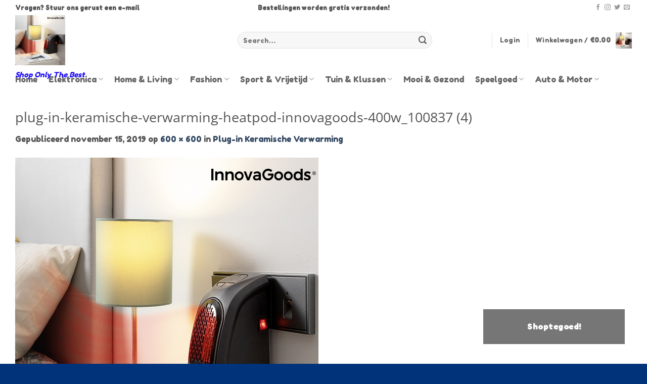

--- FILE ---
content_type: text/html; charset=utf-8
request_url: https://www.google.com/recaptcha/api2/aframe
body_size: 266
content:
<!DOCTYPE HTML><html><head><meta http-equiv="content-type" content="text/html; charset=UTF-8"></head><body><script nonce="mt7PZmP2dOHx1aajPWXeoA">/** Anti-fraud and anti-abuse applications only. See google.com/recaptcha */ try{var clients={'sodar':'https://pagead2.googlesyndication.com/pagead/sodar?'};window.addEventListener("message",function(a){try{if(a.source===window.parent){var b=JSON.parse(a.data);var c=clients[b['id']];if(c){var d=document.createElement('img');d.src=c+b['params']+'&rc='+(localStorage.getItem("rc::a")?sessionStorage.getItem("rc::b"):"");window.document.body.appendChild(d);sessionStorage.setItem("rc::e",parseInt(sessionStorage.getItem("rc::e")||0)+1);localStorage.setItem("rc::h",'1769328803574');}}}catch(b){}});window.parent.postMessage("_grecaptcha_ready", "*");}catch(b){}</script></body></html>

--- FILE ---
content_type: text/css
request_url: https://www.togetz.nl/wp-content/uploads/my_custom_css/my_style.css?1763664314
body_size: 714
content:
/******* Do not edit this file *******/
/*
My Custom CSS - by Salvatore Noschese
aka L'AltroWeb - https://laltroweb.it/
/*
Saved: Nov 20 2025 | 06:45:14 (pm)
/*
/******* Do not edit this file *******/

@import  url(https://fonts.googleapis.com/css?family=Fredoka+One);

/*
Wekom bij aangepaste CSS!

CSS (Cascading Style Sheets) is een soort van code die de browser vertelt
hoe die een webpagina moet weergeven. Je kunt deze reacties verwijderen en
aan de slag gaan met je aanpassingen.

Je stylesheet zal standaard na de stylesheets van je thema geladen worden,
wat betekent dat jouw regels prevaleren en de thema CSS-regels
overschrijven. Schrijf hiet gewoon wat je wilt wijzigen, Je moet al je
thema's stylesheetinhoud niet kopiëren.
*/
.right-text .right {
	display: none;
}

.home .front-image {
	width: 330px !important;
	height: 397px !important;
}

#main-content {
}

.sow-slider-base {
	position: relative;
	overflow: hidden;
	z-index: 1;
}

.home .new-column-inner {
	max-width: 1080px;
	margin-left: auto;
	margin-right: auto;
}

.home .so-widget-sow-slider {
	min-height: 500px;
}

.home .so-widget-sow-slider img {
	height: 639px;
	width: auto;
}

.sow-slider-base ul.sow-slider-images {
	margin-top: -40px;
}

.loyalty-club h1,
.loyalty-club h2,
.loyalty-club h3,
.loyalty-club h4 {
	font-family: 'Fredoka One', cursive!important;
	color:white!important;
}

.loyalty-club-box {
    background-color:white;
}

#pg-w5819b6fd2a5da-0 .panel-grid-cell {
    padding-left: 0!important;
    padding-right: 0!important;
    background-color: white!important;
}





#pg-1778-0  {
    padding-left:0;
    padding-right:0;
}